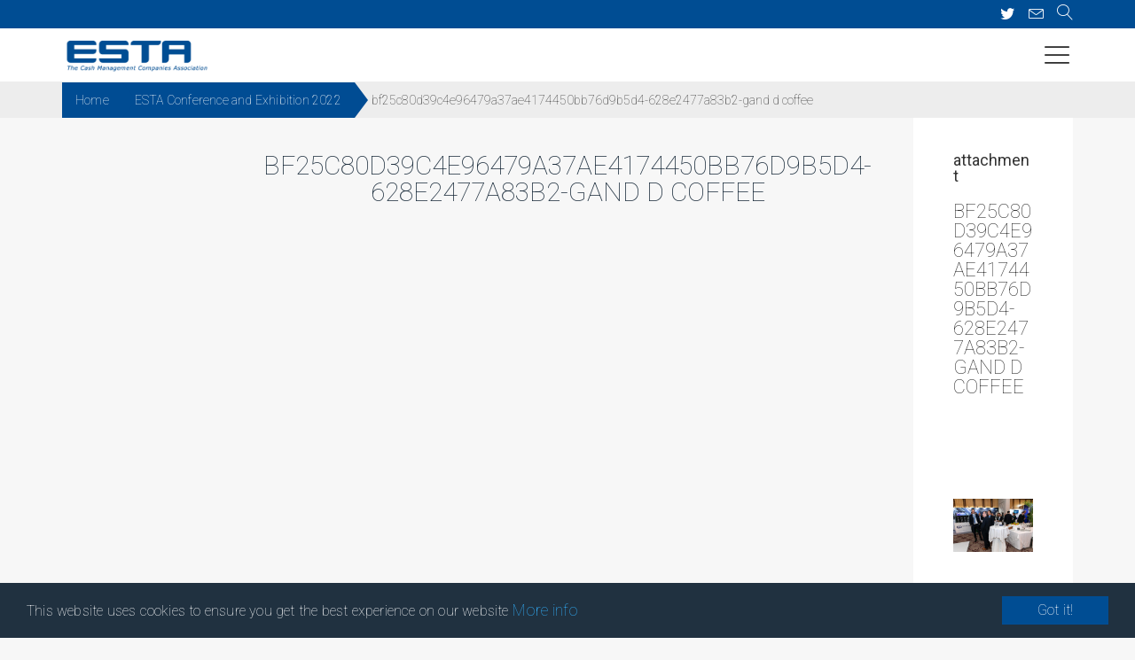

--- FILE ---
content_type: text/html; charset=UTF-8
request_url: https://www.esta-cash.eu/events/esta-conferene-and-exhibition-2022/bf25c80d39c4e96479a37ae4174450bb76d9b5d4-628e2477a83b2-gand-d-coffee/
body_size: 14987
content:
<!DOCTYPE html>
<html lang="en">
<head>
    <title>bf25c80d39c4e96479a37ae4174450bb76d9b5d4-628e2477a83b2-gand d coffee - ESTA</title>
	<meta charset="utf-8">
	<meta http-equiv="Content-Type" content="text/html; charset=UTF-8" />
	<meta http-equiv="X-UA-Compatible" content="IE=edge,chrome=1">
    <meta name="viewport" content="width=device-width, initial-scale=1">
	<!-- favicons -->
	<link rel="apple-touch-icon" sizes="57x57" href="https://www.esta-cash.eu/wp-content/themes/esta/images/favicon/apple-icon-57x57.png">
	<link rel="apple-touch-icon" sizes="60x60" href="https://www.esta-cash.eu/wp-content/themes/esta/images/favicon/apple-icon-60x60.png">
	<link rel="apple-touch-icon" sizes="72x72" href="https://www.esta-cash.eu/wp-content/themes/esta/images/favicon/apple-icon-72x72.png">
	<link rel="apple-touch-icon" sizes="76x76" href="https://www.esta-cash.eu/wp-content/themes/esta/images/favicon/apple-icon-76x76.png">
	<link rel="apple-touch-icon" sizes="114x114" href="https://www.esta-cash.eu/wp-content/themes/esta/images/favicon/apple-icon-114x114.png">
	<link rel="apple-touch-icon" sizes="120x120" href="https://www.esta-cash.eu/wp-content/themes/esta/images/favicon/apple-icon-120x120.png">
	<link rel="apple-touch-icon" sizes="144x144" href="https://www.esta-cash.eu/wp-content/themes/esta/images/favicon/apple-icon-144x144.png">
	<link rel="apple-touch-icon" sizes="152x152" href="https://www.esta-cash.eu/wp-content/themes/esta/images/favicon/apple-icon-152x152.png">
	<link rel="apple-touch-icon" sizes="180x180" href="https://www.esta-cash.eu/wp-content/themes/esta/images/favicon/apple-icon-180x180.png">
	<link rel="icon" type="image/png" sizes="192x192"  href="https://www.esta-cash.eu/wp-content/themes/esta/images/favicon/android-icon-192x192.png">
	<link rel="icon" type="image/png" sizes="32x32" href="https://www.esta-cash.eu/wp-content/themes/esta/images/favicon/favicon-32x32.png">
	<link rel="icon" type="image/png" sizes="96x96" href="https://www.esta-cash.eu/wp-content/themes/esta/images/favicon/favicon-96x96.png">
	<link rel="icon" type="image/png" sizes="16x16" href="https://www.esta-cash.eu/wp-content/themes/esta/images/favicon/favicon-16x16.png">
	<link rel="manifest" href="https://www.esta-cash.eu/wp-content/themes/esta/images/favicon/manifest.json">
	<meta name="msapplication-TileColor" content="#ffffff">
	<meta name="msapplication-TileImage" content="https://www.esta-cash.eu/wp-content/themes/esta/images/favicon/ms-icon-144x144.png">
	<meta name="theme-color" content="#ffffff">
	<style>
	.loginboxbg {
		background: url('https://www.esta-cash.eu/wp-content/uploads/2017/12/be0379f0dec775597b5c95ce0c539af5cf8c7053-5a3ba618576a1-euroskopie.jpg') no-repeat center center;
        background-color: rgba(0, 0, 0, 0);
        background-size: auto auto;
		background-size: cover;
	}
	
	</style>
	<meta name='robots' content='index, follow, max-image-preview:large, max-snippet:-1, max-video-preview:-1' />

	<!-- This site is optimized with the Yoast SEO plugin v21.8.1 - https://yoast.com/wordpress/plugins/seo/ -->
	<link rel="canonical" href="https://www.esta-cash.eu/events/esta-conferene-and-exhibition-2022/bf25c80d39c4e96479a37ae4174450bb76d9b5d4-628e2477a83b2-gand-d-coffee/" />
	<meta property="og:locale" content="en_US" />
	<meta property="og:type" content="article" />
	<meta property="og:title" content="bf25c80d39c4e96479a37ae4174450bb76d9b5d4-628e2477a83b2-gand d coffee - ESTA" />
	<meta property="og:description" content="ESTA Conference Dublin 2022; Cash is Clean; Conference floor &amp; sponsor exhibitions; 16th May 2022. © Pete Jones pete@pjproductions.co.uk" />
	<meta property="og:url" content="https://www.esta-cash.eu/events/esta-conferene-and-exhibition-2022/bf25c80d39c4e96479a37ae4174450bb76d9b5d4-628e2477a83b2-gand-d-coffee/" />
	<meta property="og:site_name" content="ESTA" />
	<meta property="og:image" content="https://www.esta-cash.eu/events/esta-conferene-and-exhibition-2022/bf25c80d39c4e96479a37ae4174450bb76d9b5d4-628e2477a83b2-gand-d-coffee" />
	<meta property="og:image:width" content="1200" />
	<meta property="og:image:height" content="800" />
	<meta property="og:image:type" content="image/jpeg" />
	<meta name="twitter:card" content="summary_large_image" />
	<script type="application/ld+json" class="yoast-schema-graph">{"@context":"https://schema.org","@graph":[{"@type":"WebPage","@id":"https://www.esta-cash.eu/events/esta-conferene-and-exhibition-2022/bf25c80d39c4e96479a37ae4174450bb76d9b5d4-628e2477a83b2-gand-d-coffee/","url":"https://www.esta-cash.eu/events/esta-conferene-and-exhibition-2022/bf25c80d39c4e96479a37ae4174450bb76d9b5d4-628e2477a83b2-gand-d-coffee/","name":"bf25c80d39c4e96479a37ae4174450bb76d9b5d4-628e2477a83b2-gand d coffee - ESTA","isPartOf":{"@id":"https://www.esta-cash.eu/#website"},"primaryImageOfPage":{"@id":"https://www.esta-cash.eu/events/esta-conferene-and-exhibition-2022/bf25c80d39c4e96479a37ae4174450bb76d9b5d4-628e2477a83b2-gand-d-coffee/#primaryimage"},"image":{"@id":"https://www.esta-cash.eu/events/esta-conferene-and-exhibition-2022/bf25c80d39c4e96479a37ae4174450bb76d9b5d4-628e2477a83b2-gand-d-coffee/#primaryimage"},"thumbnailUrl":"https://www.esta-cash.eu/wp-content/uploads/2021/10/bf25c80d39c4e96479a37ae4174450bb76d9b5d4-628e2477a83b2-gand-d-coffee.jpg","datePublished":"2022-05-25T12:43:35+00:00","dateModified":"2022-05-25T12:43:35+00:00","breadcrumb":{"@id":"https://www.esta-cash.eu/events/esta-conferene-and-exhibition-2022/bf25c80d39c4e96479a37ae4174450bb76d9b5d4-628e2477a83b2-gand-d-coffee/#breadcrumb"},"inLanguage":"en-US","potentialAction":[{"@type":"ReadAction","target":["https://www.esta-cash.eu/events/esta-conferene-and-exhibition-2022/bf25c80d39c4e96479a37ae4174450bb76d9b5d4-628e2477a83b2-gand-d-coffee/"]}]},{"@type":"ImageObject","inLanguage":"en-US","@id":"https://www.esta-cash.eu/events/esta-conferene-and-exhibition-2022/bf25c80d39c4e96479a37ae4174450bb76d9b5d4-628e2477a83b2-gand-d-coffee/#primaryimage","url":"https://www.esta-cash.eu/wp-content/uploads/2021/10/bf25c80d39c4e96479a37ae4174450bb76d9b5d4-628e2477a83b2-gand-d-coffee.jpg","contentUrl":"https://www.esta-cash.eu/wp-content/uploads/2021/10/bf25c80d39c4e96479a37ae4174450bb76d9b5d4-628e2477a83b2-gand-d-coffee.jpg","width":1200,"height":800,"caption":"ESTA Conference Dublin 2022; Cash is Clean; Conference floor &amp; sponsor exhibitions; 16th May 2022. © Pete Jones pete@pjproductions.co.uk"},{"@type":"BreadcrumbList","@id":"https://www.esta-cash.eu/events/esta-conferene-and-exhibition-2022/bf25c80d39c4e96479a37ae4174450bb76d9b5d4-628e2477a83b2-gand-d-coffee/#breadcrumb","itemListElement":[{"@type":"ListItem","position":1,"name":"Home","item":"https://www.esta-cash.eu/"},{"@type":"ListItem","position":2,"name":"ESTA Conference and Exhibition 2022","item":"https://www.esta-cash.eu/events/esta-conferene-and-exhibition-2022/"},{"@type":"ListItem","position":3,"name":"bf25c80d39c4e96479a37ae4174450bb76d9b5d4-628e2477a83b2-gand d coffee"}]},{"@type":"WebSite","@id":"https://www.esta-cash.eu/#website","url":"https://www.esta-cash.eu/","name":"ESTA","description":"","potentialAction":[{"@type":"SearchAction","target":{"@type":"EntryPoint","urlTemplate":"https://www.esta-cash.eu/?s={search_term_string}"},"query-input":"required name=search_term_string"}],"inLanguage":"en-US"}]}</script>
	<!-- / Yoast SEO plugin. -->


<link rel='dns-prefetch' href='//fonts.googleapis.com' />
<link rel='dns-prefetch' href='//cdn.linearicons.com' />
<link rel="alternate" type="application/rss+xml" title="ESTA &raquo; bf25c80d39c4e96479a37ae4174450bb76d9b5d4-628e2477a83b2-gand d coffee Comments Feed" href="https://www.esta-cash.eu/events/esta-conferene-and-exhibition-2022/bf25c80d39c4e96479a37ae4174450bb76d9b5d4-628e2477a83b2-gand-d-coffee/feed/" />
<script type="text/javascript">
window._wpemojiSettings = {"baseUrl":"https:\/\/s.w.org\/images\/core\/emoji\/14.0.0\/72x72\/","ext":".png","svgUrl":"https:\/\/s.w.org\/images\/core\/emoji\/14.0.0\/svg\/","svgExt":".svg","source":{"concatemoji":"https:\/\/www.esta-cash.eu\/wp-includes\/js\/wp-emoji-release.min.js"}};
/*! This file is auto-generated */
!function(e,a,t){var n,r,o,i=a.createElement("canvas"),p=i.getContext&&i.getContext("2d");function s(e,t){p.clearRect(0,0,i.width,i.height),p.fillText(e,0,0);e=i.toDataURL();return p.clearRect(0,0,i.width,i.height),p.fillText(t,0,0),e===i.toDataURL()}function c(e){var t=a.createElement("script");t.src=e,t.defer=t.type="text/javascript",a.getElementsByTagName("head")[0].appendChild(t)}for(o=Array("flag","emoji"),t.supports={everything:!0,everythingExceptFlag:!0},r=0;r<o.length;r++)t.supports[o[r]]=function(e){if(p&&p.fillText)switch(p.textBaseline="top",p.font="600 32px Arial",e){case"flag":return s("\ud83c\udff3\ufe0f\u200d\u26a7\ufe0f","\ud83c\udff3\ufe0f\u200b\u26a7\ufe0f")?!1:!s("\ud83c\uddfa\ud83c\uddf3","\ud83c\uddfa\u200b\ud83c\uddf3")&&!s("\ud83c\udff4\udb40\udc67\udb40\udc62\udb40\udc65\udb40\udc6e\udb40\udc67\udb40\udc7f","\ud83c\udff4\u200b\udb40\udc67\u200b\udb40\udc62\u200b\udb40\udc65\u200b\udb40\udc6e\u200b\udb40\udc67\u200b\udb40\udc7f");case"emoji":return!s("\ud83e\udef1\ud83c\udffb\u200d\ud83e\udef2\ud83c\udfff","\ud83e\udef1\ud83c\udffb\u200b\ud83e\udef2\ud83c\udfff")}return!1}(o[r]),t.supports.everything=t.supports.everything&&t.supports[o[r]],"flag"!==o[r]&&(t.supports.everythingExceptFlag=t.supports.everythingExceptFlag&&t.supports[o[r]]);t.supports.everythingExceptFlag=t.supports.everythingExceptFlag&&!t.supports.flag,t.DOMReady=!1,t.readyCallback=function(){t.DOMReady=!0},t.supports.everything||(n=function(){t.readyCallback()},a.addEventListener?(a.addEventListener("DOMContentLoaded",n,!1),e.addEventListener("load",n,!1)):(e.attachEvent("onload",n),a.attachEvent("onreadystatechange",function(){"complete"===a.readyState&&t.readyCallback()})),(e=t.source||{}).concatemoji?c(e.concatemoji):e.wpemoji&&e.twemoji&&(c(e.twemoji),c(e.wpemoji)))}(window,document,window._wpemojiSettings);
</script>
<style type="text/css">
img.wp-smiley,
img.emoji {
	display: inline !important;
	border: none !important;
	box-shadow: none !important;
	height: 1em !important;
	width: 1em !important;
	margin: 0 0.07em !important;
	vertical-align: -0.1em !important;
	background: none !important;
	padding: 0 !important;
}
</style>
	<link rel='stylesheet' id='wp-block-library-css' href='https://www.esta-cash.eu/wp-includes/css/dist/block-library/style.min.css' type='text/css' media='all' />
<link rel='stylesheet' id='classic-theme-styles-css' href='https://www.esta-cash.eu/wp-includes/css/classic-themes.min.css' type='text/css' media='all' />
<style id='global-styles-inline-css' type='text/css'>
body{--wp--preset--color--black: #000000;--wp--preset--color--cyan-bluish-gray: #abb8c3;--wp--preset--color--white: #ffffff;--wp--preset--color--pale-pink: #f78da7;--wp--preset--color--vivid-red: #cf2e2e;--wp--preset--color--luminous-vivid-orange: #ff6900;--wp--preset--color--luminous-vivid-amber: #fcb900;--wp--preset--color--light-green-cyan: #7bdcb5;--wp--preset--color--vivid-green-cyan: #00d084;--wp--preset--color--pale-cyan-blue: #8ed1fc;--wp--preset--color--vivid-cyan-blue: #0693e3;--wp--preset--color--vivid-purple: #9b51e0;--wp--preset--gradient--vivid-cyan-blue-to-vivid-purple: linear-gradient(135deg,rgba(6,147,227,1) 0%,rgb(155,81,224) 100%);--wp--preset--gradient--light-green-cyan-to-vivid-green-cyan: linear-gradient(135deg,rgb(122,220,180) 0%,rgb(0,208,130) 100%);--wp--preset--gradient--luminous-vivid-amber-to-luminous-vivid-orange: linear-gradient(135deg,rgba(252,185,0,1) 0%,rgba(255,105,0,1) 100%);--wp--preset--gradient--luminous-vivid-orange-to-vivid-red: linear-gradient(135deg,rgba(255,105,0,1) 0%,rgb(207,46,46) 100%);--wp--preset--gradient--very-light-gray-to-cyan-bluish-gray: linear-gradient(135deg,rgb(238,238,238) 0%,rgb(169,184,195) 100%);--wp--preset--gradient--cool-to-warm-spectrum: linear-gradient(135deg,rgb(74,234,220) 0%,rgb(151,120,209) 20%,rgb(207,42,186) 40%,rgb(238,44,130) 60%,rgb(251,105,98) 80%,rgb(254,248,76) 100%);--wp--preset--gradient--blush-light-purple: linear-gradient(135deg,rgb(255,206,236) 0%,rgb(152,150,240) 100%);--wp--preset--gradient--blush-bordeaux: linear-gradient(135deg,rgb(254,205,165) 0%,rgb(254,45,45) 50%,rgb(107,0,62) 100%);--wp--preset--gradient--luminous-dusk: linear-gradient(135deg,rgb(255,203,112) 0%,rgb(199,81,192) 50%,rgb(65,88,208) 100%);--wp--preset--gradient--pale-ocean: linear-gradient(135deg,rgb(255,245,203) 0%,rgb(182,227,212) 50%,rgb(51,167,181) 100%);--wp--preset--gradient--electric-grass: linear-gradient(135deg,rgb(202,248,128) 0%,rgb(113,206,126) 100%);--wp--preset--gradient--midnight: linear-gradient(135deg,rgb(2,3,129) 0%,rgb(40,116,252) 100%);--wp--preset--duotone--dark-grayscale: url('#wp-duotone-dark-grayscale');--wp--preset--duotone--grayscale: url('#wp-duotone-grayscale');--wp--preset--duotone--purple-yellow: url('#wp-duotone-purple-yellow');--wp--preset--duotone--blue-red: url('#wp-duotone-blue-red');--wp--preset--duotone--midnight: url('#wp-duotone-midnight');--wp--preset--duotone--magenta-yellow: url('#wp-duotone-magenta-yellow');--wp--preset--duotone--purple-green: url('#wp-duotone-purple-green');--wp--preset--duotone--blue-orange: url('#wp-duotone-blue-orange');--wp--preset--font-size--small: 13px;--wp--preset--font-size--medium: 20px;--wp--preset--font-size--large: 36px;--wp--preset--font-size--x-large: 42px;--wp--preset--spacing--20: 0.44rem;--wp--preset--spacing--30: 0.67rem;--wp--preset--spacing--40: 1rem;--wp--preset--spacing--50: 1.5rem;--wp--preset--spacing--60: 2.25rem;--wp--preset--spacing--70: 3.38rem;--wp--preset--spacing--80: 5.06rem;--wp--preset--shadow--natural: 6px 6px 9px rgba(0, 0, 0, 0.2);--wp--preset--shadow--deep: 12px 12px 50px rgba(0, 0, 0, 0.4);--wp--preset--shadow--sharp: 6px 6px 0px rgba(0, 0, 0, 0.2);--wp--preset--shadow--outlined: 6px 6px 0px -3px rgba(255, 255, 255, 1), 6px 6px rgba(0, 0, 0, 1);--wp--preset--shadow--crisp: 6px 6px 0px rgba(0, 0, 0, 1);}:where(.is-layout-flex){gap: 0.5em;}body .is-layout-flow > .alignleft{float: left;margin-inline-start: 0;margin-inline-end: 2em;}body .is-layout-flow > .alignright{float: right;margin-inline-start: 2em;margin-inline-end: 0;}body .is-layout-flow > .aligncenter{margin-left: auto !important;margin-right: auto !important;}body .is-layout-constrained > .alignleft{float: left;margin-inline-start: 0;margin-inline-end: 2em;}body .is-layout-constrained > .alignright{float: right;margin-inline-start: 2em;margin-inline-end: 0;}body .is-layout-constrained > .aligncenter{margin-left: auto !important;margin-right: auto !important;}body .is-layout-constrained > :where(:not(.alignleft):not(.alignright):not(.alignfull)){max-width: var(--wp--style--global--content-size);margin-left: auto !important;margin-right: auto !important;}body .is-layout-constrained > .alignwide{max-width: var(--wp--style--global--wide-size);}body .is-layout-flex{display: flex;}body .is-layout-flex{flex-wrap: wrap;align-items: center;}body .is-layout-flex > *{margin: 0;}:where(.wp-block-columns.is-layout-flex){gap: 2em;}.has-black-color{color: var(--wp--preset--color--black) !important;}.has-cyan-bluish-gray-color{color: var(--wp--preset--color--cyan-bluish-gray) !important;}.has-white-color{color: var(--wp--preset--color--white) !important;}.has-pale-pink-color{color: var(--wp--preset--color--pale-pink) !important;}.has-vivid-red-color{color: var(--wp--preset--color--vivid-red) !important;}.has-luminous-vivid-orange-color{color: var(--wp--preset--color--luminous-vivid-orange) !important;}.has-luminous-vivid-amber-color{color: var(--wp--preset--color--luminous-vivid-amber) !important;}.has-light-green-cyan-color{color: var(--wp--preset--color--light-green-cyan) !important;}.has-vivid-green-cyan-color{color: var(--wp--preset--color--vivid-green-cyan) !important;}.has-pale-cyan-blue-color{color: var(--wp--preset--color--pale-cyan-blue) !important;}.has-vivid-cyan-blue-color{color: var(--wp--preset--color--vivid-cyan-blue) !important;}.has-vivid-purple-color{color: var(--wp--preset--color--vivid-purple) !important;}.has-black-background-color{background-color: var(--wp--preset--color--black) !important;}.has-cyan-bluish-gray-background-color{background-color: var(--wp--preset--color--cyan-bluish-gray) !important;}.has-white-background-color{background-color: var(--wp--preset--color--white) !important;}.has-pale-pink-background-color{background-color: var(--wp--preset--color--pale-pink) !important;}.has-vivid-red-background-color{background-color: var(--wp--preset--color--vivid-red) !important;}.has-luminous-vivid-orange-background-color{background-color: var(--wp--preset--color--luminous-vivid-orange) !important;}.has-luminous-vivid-amber-background-color{background-color: var(--wp--preset--color--luminous-vivid-amber) !important;}.has-light-green-cyan-background-color{background-color: var(--wp--preset--color--light-green-cyan) !important;}.has-vivid-green-cyan-background-color{background-color: var(--wp--preset--color--vivid-green-cyan) !important;}.has-pale-cyan-blue-background-color{background-color: var(--wp--preset--color--pale-cyan-blue) !important;}.has-vivid-cyan-blue-background-color{background-color: var(--wp--preset--color--vivid-cyan-blue) !important;}.has-vivid-purple-background-color{background-color: var(--wp--preset--color--vivid-purple) !important;}.has-black-border-color{border-color: var(--wp--preset--color--black) !important;}.has-cyan-bluish-gray-border-color{border-color: var(--wp--preset--color--cyan-bluish-gray) !important;}.has-white-border-color{border-color: var(--wp--preset--color--white) !important;}.has-pale-pink-border-color{border-color: var(--wp--preset--color--pale-pink) !important;}.has-vivid-red-border-color{border-color: var(--wp--preset--color--vivid-red) !important;}.has-luminous-vivid-orange-border-color{border-color: var(--wp--preset--color--luminous-vivid-orange) !important;}.has-luminous-vivid-amber-border-color{border-color: var(--wp--preset--color--luminous-vivid-amber) !important;}.has-light-green-cyan-border-color{border-color: var(--wp--preset--color--light-green-cyan) !important;}.has-vivid-green-cyan-border-color{border-color: var(--wp--preset--color--vivid-green-cyan) !important;}.has-pale-cyan-blue-border-color{border-color: var(--wp--preset--color--pale-cyan-blue) !important;}.has-vivid-cyan-blue-border-color{border-color: var(--wp--preset--color--vivid-cyan-blue) !important;}.has-vivid-purple-border-color{border-color: var(--wp--preset--color--vivid-purple) !important;}.has-vivid-cyan-blue-to-vivid-purple-gradient-background{background: var(--wp--preset--gradient--vivid-cyan-blue-to-vivid-purple) !important;}.has-light-green-cyan-to-vivid-green-cyan-gradient-background{background: var(--wp--preset--gradient--light-green-cyan-to-vivid-green-cyan) !important;}.has-luminous-vivid-amber-to-luminous-vivid-orange-gradient-background{background: var(--wp--preset--gradient--luminous-vivid-amber-to-luminous-vivid-orange) !important;}.has-luminous-vivid-orange-to-vivid-red-gradient-background{background: var(--wp--preset--gradient--luminous-vivid-orange-to-vivid-red) !important;}.has-very-light-gray-to-cyan-bluish-gray-gradient-background{background: var(--wp--preset--gradient--very-light-gray-to-cyan-bluish-gray) !important;}.has-cool-to-warm-spectrum-gradient-background{background: var(--wp--preset--gradient--cool-to-warm-spectrum) !important;}.has-blush-light-purple-gradient-background{background: var(--wp--preset--gradient--blush-light-purple) !important;}.has-blush-bordeaux-gradient-background{background: var(--wp--preset--gradient--blush-bordeaux) !important;}.has-luminous-dusk-gradient-background{background: var(--wp--preset--gradient--luminous-dusk) !important;}.has-pale-ocean-gradient-background{background: var(--wp--preset--gradient--pale-ocean) !important;}.has-electric-grass-gradient-background{background: var(--wp--preset--gradient--electric-grass) !important;}.has-midnight-gradient-background{background: var(--wp--preset--gradient--midnight) !important;}.has-small-font-size{font-size: var(--wp--preset--font-size--small) !important;}.has-medium-font-size{font-size: var(--wp--preset--font-size--medium) !important;}.has-large-font-size{font-size: var(--wp--preset--font-size--large) !important;}.has-x-large-font-size{font-size: var(--wp--preset--font-size--x-large) !important;}
.wp-block-navigation a:where(:not(.wp-element-button)){color: inherit;}
:where(.wp-block-columns.is-layout-flex){gap: 2em;}
.wp-block-pullquote{font-size: 1.5em;line-height: 1.6;}
</style>
<link rel='stylesheet' id='front_end_manage_users_style-css' href='https://www.esta-cash.eu/wp-content/plugins/frontend-user-management/css/style.css' type='text/css' media='all' />
<link rel='stylesheet' id='bootstrapstyles-css' href='https://www.esta-cash.eu/wp-content/themes/esta/css/bootstrap.min.css' type='text/css' media='all' />
<link rel='stylesheet' id='roboto-font-css' href='https://fonts.googleapis.com/css?family=Roboto%3A100%2C100i%2C300%2C300i%2C400%2C400i%2C500%2C500i%2C700%2C700i%2C900%2C900i' type='text/css' media='all' />
<link rel='stylesheet' id='lineairicon-font-css' href='https://cdn.linearicons.com/free/1.0.0/icon-font.min.css' type='text/css' media='all' />
<link rel='stylesheet' id='printstyles-css' href='https://www.esta-cash.eu/wp-content/themes/esta/css/print.css' type='text/css' media='print' />
<link rel='stylesheet' id='fontawesomstyles-css' href='https://www.esta-cash.eu/wp-content/themes/esta/css/font-awesome.min.css' type='text/css' media='all' />
<link rel='stylesheet' id='tooltipster.bundle.min.css-css' href='https://www.esta-cash.eu/wp-content/themes/esta/css/tooltipster.min.css' type='text/css' media='all' />
<link rel='stylesheet' id='slickstyles-css' href='https://www.esta-cash.eu/wp-content/themes/esta/css/slick.css' type='text/css' media='all' />
<link rel='stylesheet' id='slickthemstyles-css' href='https://www.esta-cash.eu/wp-content/themes/esta/css/slick-theme.css' type='text/css' media='all' />
<link rel='stylesheet' id='litystyles-css' href='https://www.esta-cash.eu/wp-content/themes/esta/css/lity.css' type='text/css' media='all' />
<link rel='stylesheet' id='mainstyles-css' href='https://www.esta-cash.eu/wp-content/themes/esta/style.css' type='text/css' media='all' />
<link rel='stylesheet' id='datepicker-css-css' href='https://www.esta-cash.eu/wp-content/themes/esta/css/datepicker.css' type='text/css' media='all' />
<link rel='stylesheet' id='remodal-css-css' href='https://www.esta-cash.eu/wp-content/themes/esta/css/remodal.css' type='text/css' media='all' />
<link rel='stylesheet' id='remodal-theme-css-css' href='https://www.esta-cash.eu/wp-content/themes/esta/css/remodal-default-theme.css' type='text/css' media='all' />
<link rel='stylesheet' id='addthis_all_pages-css' href='https://www.esta-cash.eu/wp-content/plugins/addthis/frontend/build/addthis_wordpress_public.min.css' type='text/css' media='all' />
<script type='text/javascript' src='https://www.esta-cash.eu/wp-includes/js/jquery/jquery.min.js' id='jquery-core-js'></script>
<script type='text/javascript' src='https://www.esta-cash.eu/wp-includes/js/jquery/jquery-migrate.min.js' id='jquery-migrate-js'></script>
<script type='text/javascript' src='https://www.esta-cash.eu/wp-content/themes/esta/js/tooltipster.bundle.min.js' id='tooltipster.bundle.min.js-js'></script>
<script type='text/javascript' src='https://www.esta-cash.eu/wp-content/themes/esta/js/slick-8.min.js' id='slickscript-js'></script>
<script type='text/javascript' src='https://www.esta-cash.eu/wp-content/themes/esta/js/lity.js' id='lityscript-js'></script>
<script type='text/javascript' src='https://www.esta-cash.eu/wp-content/themes/esta/js/main.js' id='mainscripts-js'></script>
<script type='text/javascript' src='https://www.esta-cash.eu/wp-content/themes/esta/js/datepicker.js' id='datepicker-js-js'></script>
<script type='text/javascript' src='https://www.esta-cash.eu/wp-content/themes/esta/js/remodal.js' id='remodal-js-js'></script>
<script type='text/javascript' src='https://www.esta-cash.eu/wp-content/themes/esta/js/tabs.js' id='tabs-js-js'></script>
<script type='text/javascript' src='https://www.esta-cash.eu/wp-content/themes/esta/js/video.js' id='video-js-js'></script>
<script type='text/javascript' src='https://www.esta-cash.eu/wp-content/themes/esta/js/cookieconsent.js' id='cookieconsent-js-js'></script>
<link rel="https://api.w.org/" href="https://www.esta-cash.eu/wp-json/" /><link rel="alternate" type="application/json" href="https://www.esta-cash.eu/wp-json/wp/v2/media/4319" /><link rel="EditURI" type="application/rsd+xml" title="RSD" href="https://www.esta-cash.eu/xmlrpc.php?rsd" />
<link rel="wlwmanifest" type="application/wlwmanifest+xml" href="https://www.esta-cash.eu/wp-includes/wlwmanifest.xml" />
<meta name="generator" content="WordPress 6.2.8" />
<link rel='shortlink' href='https://www.esta-cash.eu/?p=4319' />
<link rel="alternate" type="application/json+oembed" href="https://www.esta-cash.eu/wp-json/oembed/1.0/embed?url=https%3A%2F%2Fwww.esta-cash.eu%2Fevents%2Festa-conferene-and-exhibition-2022%2Fbf25c80d39c4e96479a37ae4174450bb76d9b5d4-628e2477a83b2-gand-d-coffee%2F" />
<link rel="alternate" type="text/xml+oembed" href="https://www.esta-cash.eu/wp-json/oembed/1.0/embed?url=https%3A%2F%2Fwww.esta-cash.eu%2Fevents%2Festa-conferene-and-exhibition-2022%2Fbf25c80d39c4e96479a37ae4174450bb76d9b5d4-628e2477a83b2-gand-d-coffee%2F&#038;format=xml" />
<script type="text/javascript">var ajaxurl = "https://www.esta-cash.eu/wp-admin/admin-ajax.php";</script>	<script type="text/javascript">
	var gaObject;
	var themebase = 'https://www.esta-cash.eu/wp-content/themes/esta';
	var loadmap = false;
	var is_loading_fee_export = false;
	var is_newsletter_page;
	
	window.cookieconsent_options = {
		"message":"This website uses cookies to ensure you get the best experience on our website",
		"dismiss":"Got it!",
		"learnMore":"More info",
		"link":"https://www.esta-cash.eu/disclaimer/",
		"theme": false
	};
</script>
<script async src="https://www.googletagmanager.com/gtag/js?id=G-YH5M3EJHQ0"></script>
<script>
  window.dataLayer = window.dataLayer || [];
  function gtag(){dataLayer.push(arguments);}
  gtag('js', new Date());

  gtag('config', 'G-YH5M3EJHQ0');
</script>
	
</head>
<body class="attachment attachment-template-default single single-attachment postid-4319 attachmentid-4319 attachment-jpeg">
	<div class="container-fluid" id="topbar">
		<div class="container">
			<div class="row no-gutter">
				<!--
				<div class="col-md-3 pull-left nopad">
					<a href="" target="_blank" title="Linked in" class='tooltipster'><i class="fa fa-linkedin" aria-hidden="true"></i></a>
					<a href="https://twitter.com/ESTACashEu" target="_blank" title="Twitter" class='tooltipster'><i class="fa fa-twitter" aria-hidden="true"></i></a>
					<a href="" target="_blank" title="Facebook" class='tooltipster'><i class="fa fa-facebook" aria-hidden="true"></i></a>
					<a href="https://www.esta-cash.eu/feed/" title="RSS" class='tooltipster' target="_blank"><i class="fa fa-rss" aria-hidden="true"></i></a>
				</div>
				-->
				<div class="col-md-3 pull-right nopad">
					<a href="https://twitter.com/ESTACashEu" target="_blank" title="Twitter" class='tooltipster'><i class="fa fa-twitter" aria-hidden="true"></i></a>
					<a href="https://www.esta-cash.eu/contact/" title="Contact us" class='tooltipster'><span class="lnr lnr-envelope"></span></a>
					<a href="https://www.esta-cash.eu//?s=" title="Search for content" class='tooltipster'><span class="lnr lnr-magnifier"></span></a>
				</div>
			</div>
		</div>
	</div>

	<div class="pushobj">
		<div id="pageloader"><img src="https://www.esta-cash.eu/wp-content/themes/esta/images/footerlogo.png"></div>
		<div class="subnav showbar">
			<div class="container fullheight">
				<div class="row fullheight">
					<div class="col-md-3 col-xs-6 fullheight">
						<a href="https://www.esta-cash.eu">
							<div class="wordmark"></div>
						</a>
					</div>
					<div class="col-md-4 col-xs-5 pull-right menubutton">
						<form class="dosearch showone" method="get" action="https://www.esta-cash.eu" id="topsearch">
							<label>
								<i class="fa fa-search searchit" aria-hidden="true"></i>
								<input name="s" type="text" placeholder="Search" autocomplete="off">
								<i class="fa fa-times closeit" aria-hidden="true"></i>
							</label>   
						</form>
						<div class="doshare showone" id="share">
							<div class="addthis_inline_share_toolbox_431n" id="sharebox"></div>
						</div>
						<i id="baseexpand" class="lnr lnr-menu" aria-hidden="true"></i>
					</div>
				</div>
			</div>
			<div class="container-fluid gray">
	<div class="container" id="breadcrumb">
		<div class="row no-gutter">
			<div class="col-md-12 nopadding">
				<p id="breadcrumbs"><span><span><a href="https://www.esta-cash.eu/">Home</a></span>  <span><a href="https://www.esta-cash.eu/events/esta-conferene-and-exhibition-2022/">ESTA Conference and Exhibition 2022</a></span>  <span class="breadcrumb_last" aria-current="page">bf25c80d39c4e96479a37ae4174450bb76d9b5d4-628e2477a83b2-gand d coffee</span></span></p>			</div>
		</div>
		<div class="clear"></div>
	</div>
</div>
		</div>
		<div id="menu">
			<nav>
				<ul id="menu-main-menu" class="menu"><li id="menu-item-192" class="menu-item menu-item-type-post_type menu-item-object-page menu-item-192"><a href="https://www.esta-cash.eu/about-us/">About Us</a></li>
<li id="menu-item-194" class="menu-item menu-item-type-post_type menu-item-object-page menu-item-194"><a href="https://www.esta-cash.eu/about-us/working-groups/">Working Groups</a></li>
<li id="menu-item-1200" class="menu-item menu-item-type-custom menu-item-object-custom menu-item-1200"><a href="https://www.esta-cash.eu//board-members/">Board Members</a></li>
<li id="menu-item-1206" class="menu-item menu-item-type-post_type menu-item-object-page menu-item-1206"><a href="https://www.esta-cash.eu/members/">Members</a></li>
<li id="menu-item-195" class="menu-item menu-item-type-custom menu-item-object-custom menu-item-195"><a href="https://www.esta-cash.eu//events/">Events</a></li>
<li id="menu-item-196" class="menu-item menu-item-type-custom menu-item-object-custom menu-item-196"><a href="https://www.esta-cash.eu//publications/">Publications</a></li>
<li id="menu-item-198" class="menu-item menu-item-type-post_type menu-item-object-page menu-item-198"><a href="https://www.esta-cash.eu/contact/">Contact Us</a></li>
</ul>			</nav>
		</div>
		
<div class="container publication" id="page">
	<div class="row">
		<div class="col-md-8 col-md-offset-2">
			<h3 class="h3yellow">bf25c80d39c4e96479a37ae4174450bb76d9b5d4-628e2477a83b2-gand d coffee</h3>
		</div>
	</div>
	<!-- close row -->
	
	<div class="row row-eq-height no-gutter articleholder">
		<div class="articlepiece col-md-12 text">
			<span class="date">attachment</span>
			<h4>bf25c80d39c4e96479a37ae4174450bb76d9b5d4-628e2477a83b2-gand d coffee</h4>
					</div>
		
				
		<div class="articlepiece col-md-12 text">
			<div id="articlecontent" class="ispaddedbottom isarticle"><div class="at-above-post addthis_tool" data-url="https://www.esta-cash.eu/events/esta-conferene-and-exhibition-2022/bf25c80d39c4e96479a37ae4174450bb76d9b5d4-628e2477a83b2-gand-d-coffee/"></div><p class="attachment"><a href='https://www.esta-cash.eu/wp-content/uploads/2021/10/bf25c80d39c4e96479a37ae4174450bb76d9b5d4-628e2477a83b2-gand-d-coffee.jpg'><img width="300" height="200" src="https://www.esta-cash.eu/wp-content/uploads/2021/10/bf25c80d39c4e96479a37ae4174450bb76d9b5d4-628e2477a83b2-gand-d-coffee-300x200.jpg" class="attachment-medium size-medium" alt="" decoding="async" loading="lazy" srcset="https://www.esta-cash.eu/wp-content/uploads/2021/10/bf25c80d39c4e96479a37ae4174450bb76d9b5d4-628e2477a83b2-gand-d-coffee-300x200.jpg 300w, https://www.esta-cash.eu/wp-content/uploads/2021/10/bf25c80d39c4e96479a37ae4174450bb76d9b5d4-628e2477a83b2-gand-d-coffee-1024x683.jpg 1024w, https://www.esta-cash.eu/wp-content/uploads/2021/10/bf25c80d39c4e96479a37ae4174450bb76d9b5d4-628e2477a83b2-gand-d-coffee-768x512.jpg 768w, https://www.esta-cash.eu/wp-content/uploads/2021/10/bf25c80d39c4e96479a37ae4174450bb76d9b5d4-628e2477a83b2-gand-d-coffee.jpg 1200w" sizes="(max-width: 300px) 100vw, 300px" /></a></p>
<!-- AddThis Advanced Settings above via filter on the_content --><!-- AddThis Advanced Settings below via filter on the_content --><!-- AddThis Advanced Settings generic via filter on the_content --><!-- AddThis Share Buttons above via filter on the_content --><!-- AddThis Share Buttons below via filter on the_content --><div class="at-below-post addthis_tool" data-url="https://www.esta-cash.eu/events/esta-conferene-and-exhibition-2022/bf25c80d39c4e96479a37ae4174450bb76d9b5d4-628e2477a83b2-gand-d-coffee/"></div><!-- AddThis Share Buttons generic via filter on the_content --></div>
		</div>
	</div>
	<!-- close row -->
	
</div> <!-- close container -->
	<div class="yellowSlider">
		<div class="container">
			<div class="row">
				<div class="col-md-6 col-md-offset-3">
					<h3 class="h3white">Related content</h3>
				</div>
			</div> <!-- close row -->
			<div class="clear"></div>
			<div class="row">
				<div class="whatsnewslider">
												<div class="newsBox" id="box0">
								<h4><small>Publication</small>Cash and Crisis Preparedness</h4>
								<p>September 25, 2025</p>
								<div class="overlay">
									<a href="https://www.esta-cash.eu/publications/cash-and-crisis-preparedness/">Read more</a>
								</div>
							</div>
					   							<div class="newsBox" id="box1">
								<h4><small>Publication</small>Gift Policy</h4>
								<p>September 15, 2025</p>
								<div class="overlay">
									<a href="https://www.esta-cash.eu/publications/gift-policy/">Read more</a>
								</div>
							</div>
					   							<div class="newsBox" id="box2">
								<h4><small>Event</small>ESTA Conference and Exhibition 2026</h4>
								<p>July 21, 2025</p>
								<div class="overlay">
									<a href="https://www.esta-cash.eu/events/esta-conference-and-exhibition-2026/">Read more</a>
								</div>
							</div>
					   							<div class="newsBox" id="box3">
								<h4><small>Publication</small>Report on the hearing in ECON with P Cipollone and V Dombrovskis 14 July 2025</h4>
								<p>July 18, 2025</p>
								<div class="overlay">
									<a href="https://www.esta-cash.eu/publications/report-on-the-hearing-in-econ-with-p-cipollone-and-v-dombrovskis-14-july-2025/">Read more</a>
								</div>
							</div>
					   							<div class="newsBox" id="box4">
								<h4><small>Publication</small>Umo coisa maravilhosa chamada DINHEIRO &#8211; Cash pamphlet 2024</h4>
								<p>April 24, 2025</p>
								<div class="overlay">
									<a href="https://www.esta-cash.eu/publications/umo-coisa-maravilhosa-chamada-dinheiro-cash-pamphlet-2024/">Read more</a>
								</div>
							</div>
					   							<div class="newsBox" id="box5">
								<h4><small>Publication</small>Follow up letter FISMA B3</h4>
								<p>February 21, 2025</p>
								<div class="overlay">
									<a href="https://www.esta-cash.eu/publications/2025-02-11-follow-up-letter-fisma-b3/">Read more</a>
								</div>
							</div>
					   							<div class="newsBox" id="box6">
								<h4><small>Publication</small>ESTA input to the CIT study</h4>
								<p>February 19, 2025</p>
								<div class="overlay">
									<a href="https://www.esta-cash.eu/publications/esta-input-to-the-cit-study/">Read more</a>
								</div>
							</div>
					   							<div class="newsBox" id="box7">
								<h4><small>Publication</small>Follow up letter ECFIN European Commission</h4>
								<p>February 11, 2025</p>
								<div class="overlay">
									<a href="https://www.esta-cash.eu/publications/follow-up-letter-european-commission/">Read more</a>
								</div>
							</div>
					   							<div class="newsBox" id="box8">
								<h4><small>Publication</small>Competition Law Policy</h4>
								<p>December 9, 2024</p>
								<div class="overlay">
									<a href="https://www.esta-cash.eu/publications/competition-law-policy/">Read more</a>
								</div>
							</div>
					   							<div class="newsBox" id="box9">
								<h4><small>Publication</small>Position of ESTA on the draft Regulation on Legal Tender of Euro Cash</h4>
								<p>November 4, 2024</p>
								<div class="overlay">
									<a href="https://www.esta-cash.eu/publications/position-of-esta-on-the-draft-regulation-on-legal-tender-of-euro-cash/">Read more</a>
								</div>
							</div>
					   							<div class="newsBox" id="box10">
								<h4><small>Publication</small>Cette merveilleuse chose appelée CASH &#8211; Cash pamphlet 2024</h4>
								<p>October 22, 2024</p>
								<div class="overlay">
									<a href="https://www.esta-cash.eu/publications/cette-merveilleuse-chose-appelee-cash/">Read more</a>
								</div>
							</div>
					   							<div class="newsBox" id="box11">
								<h4><small>Publication</small>Eine Wunderbare Sache Namens Bargeld &#8211; Cash pamphlet 2024</h4>
								<p>July 12, 2024</p>
								<div class="overlay">
									<a href="https://www.esta-cash.eu/publications/eine-wunderbare-sache-namens-bargeld-cash-pamphlet-2024/">Read more</a>
								</div>
							</div>
					   							<div class="newsBox" id="box12">
								<h4><small>Publication</small>Una Cosa Maravillosa Llamada Effectivo &#8211; Cash pamphlet 2024</h4>
								<p>July 12, 2024</p>
								<div class="overlay">
									<a href="https://www.esta-cash.eu/publications/una-cosa-maravillosa-llamada-effectivo-cash-pamphlet-2024/">Read more</a>
								</div>
							</div>
					   							<div class="newsBox" id="box13">
								<h4><small>Event</small>ESTA Conference and Exhibition 2025</h4>
								<p>June 10, 2024</p>
								<div class="overlay">
									<a href="https://www.esta-cash.eu/events/esta-conference-and-exhibition-2025/">Read more</a>
								</div>
							</div>
					   							<div class="newsBox" id="box14">
								<h4><small>Publication</small>A wonderful thing called cash &#8211; Cash pamphlet 2024</h4>
								<p>June 6, 2024</p>
								<div class="overlay">
									<a href="https://www.esta-cash.eu/publications/a-wonderful-thing-called-cash/">Read more</a>
								</div>
							</div>
					   							<div class="newsBox" id="box15">
								<h4><small>Publication</small>Position of ESTA on the draft Regulation on the digital euro revised</h4>
								<p>October 3, 2023</p>
								<div class="overlay">
									<a href="https://www.esta-cash.eu/publications/position-of-esta-on-the-draft-regulation-on-the-digital-euro/">Read more</a>
								</div>
							</div>
					   							<div class="newsBox" id="box16">
								<h4><small>Publication</small>Position of ESTA on the draft Revision of PSD2</h4>
								<p>October 3, 2023</p>
								<div class="overlay">
									<a href="https://www.esta-cash.eu/publications/position-of-esta-on-the-draft-revision-of-psd2/">Read more</a>
								</div>
							</div>
					   							<div class="newsBox" id="box17">
								<h4><small>Event</small>ESTA Conference and Exhibition 2024</h4>
								<p>June 5, 2023</p>
								<div class="overlay">
									<a href="https://www.esta-cash.eu/events/esta-conference-and-exhibition-2024/">Read more</a>
								</div>
							</div>
					   							<div class="newsBox" id="box18">
								<h4><small>Publication</small>Position on ELTEG report of 6 July 2022</h4>
								<p>September 26, 2022</p>
								<div class="overlay">
									<a href="https://www.esta-cash.eu/publications/positionon-elteg-report-of-6-july-2022/">Read more</a>
								</div>
							</div>
					   							<div class="newsBox" id="box19">
								<h4><small>Event</small>ESTA Conference and Exhibition 2023</h4>
								<p>May 25, 2022</p>
								<div class="overlay">
									<a href="https://www.esta-cash.eu/events/esta-conference-and-exhibition-2023/">Read more</a>
								</div>
							</div>
					   				</div> <!-- close preview -->
			</div> <!-- close row -->
			<div class="clear"></div>
		</div> <!-- close container -->
	</div> <!-- close related -->
        <!--</div>-->
        <footer>
            <div class="container">
                <div class="row">
                    <div class="col-md-3 col-sm-6 col-xs-12">
                        <div class="wordmarkfooter"></div>
                        <p><a href="https://www.esta-cash.eu/contact/">Contact us</a></p>
						<p>Chaussée de Charleroi 146-148/20<br>1060 Brussels, Belgium</p>
						<p>
                        <span class="lnr lnr-phone-handset"></span> <br>
                        <span class="lnr lnr-envelope"></span> <a href="mailto:contact@esta-cash.eu">contact@esta-cash.eu</a><br>
                                                <span class="lnr lnr-earth"></span> <a href="https://www.esta-cash.eu/">www.esta-cash.eu</a>
						</p>
                    </div>
                    <div class="col-md-6 col-sm-6 col-xs-12">
                       <ul id="menu-footer-menu" class="allowreplace menu"><li id="menu-item-126" class="menu-item menu-item-type-post_type menu-item-object-page menu-item-has-children menu-item-126 col-md-6 col-sm-6 col-xs-12"><a href="https://www.esta-cash.eu/about-us/">About Us</a>
<ul class="sub-menu">
	<li id="menu-item-1278" class="menu-item menu-item-type-post_type menu-item-object-page menu-item-1278"><a href="https://www.esta-cash.eu/about-us/who-we-are/">Who we are</a></li>
	<li id="menu-item-1279" class="menu-item menu-item-type-post_type menu-item-object-page menu-item-1279"><a href="https://www.esta-cash.eu/about-us/what-we-do/">What we do</a></li>
	<li id="menu-item-1280" class="menu-item menu-item-type-post_type menu-item-object-page menu-item-1280"><a href="https://www.esta-cash.eu/about-us/working-groups/">Working Groups</a></li>
</ul>
</li>
<li id="menu-item-1281" class="menu-item menu-item-type-post_type menu-item-object-page menu-item-has-children menu-item-1281 col-md-6 col-sm-6 col-xs-12"><a href="https://www.esta-cash.eu/members/">Members</a>
<ul class="sub-menu">
	<li id="menu-item-1282" class="menu-item menu-item-type-post_type menu-item-object-page menu-item-1282"><a href="https://www.esta-cash.eu/members/members-map/">Our Members</a></li>
	<li id="menu-item-1283" class="menu-item menu-item-type-post_type menu-item-object-page menu-item-1283"><a href="https://www.esta-cash.eu/members/why-join-esta/">Why join ESTA</a></li>
	<li id="menu-item-1284" class="menu-item menu-item-type-post_type menu-item-object-page menu-item-1284"><a href="https://www.esta-cash.eu/members/applications/">Applications</a></li>
</ul>
</li>
<li id="menu-item-1285" class="menu-item menu-item-type-custom menu-item-object-custom menu-item-has-children menu-item-1285 col-md-6 col-sm-6 col-xs-12"><a href="https://www.esta-cash.eu//events/">Events</a>
<ul class="sub-menu">
	<li id="menu-item-2839" class="menu-item menu-item-type-custom menu-item-object-custom menu-item-2839"><a href="https://www.esta-cash.eu//events/cash-matters/">Forthcoming conference</a></li>
	<li id="menu-item-1287" class="menu-item menu-item-type-custom menu-item-object-custom menu-item-1287"><a href="https://www.esta-cash.eu//events/?status=past">Past Events</a></li>
	<li id="menu-item-1288" class="menu-item menu-item-type-post_type menu-item-object-page menu-item-1288"><a href="https://www.esta-cash.eu/media-partners/">Media Partners</a></li>
</ul>
</li>
</ul>                    </div>
                    <div class="col-md-3 col-sm-6 col-xs-12">
                        
						<ul id="menu-footer-menu">
							<li><a href="#">Member Login</a>
								<ul class="sub-menu">
									<li><form name="loginform" id="loginform" action="https://www.esta-cash.eu/wp-login.php" method="post"><p class="login-username">
				<label for="user_login">Username or Email Address</label>
				<input type="text" name="log" id="user_login" autocomplete="username" class="input" value="" size="20" />
			</p><p class="login-password">
				<label for="user_pass">Password</label>
				<input type="password" name="pwd" id="user_pass" autocomplete="current-password" spellcheck="false" class="input" value="" size="20" />
			</p><p class="login-remember"><label><input name="rememberme" type="checkbox" id="rememberme" value="forever" /> Remember Me</label></p><p class="login-submit">
				<input type="submit" name="wp-submit" id="wp-submit" class="button button-primary" value="Log In" />
				<input type="hidden" name="redirect_to" value="https://www.esta-cash.eu/events/esta-conferene-and-exhibition-2022/bf25c80d39c4e96479a37ae4174450bb76d9b5d4-628e2477a83b2-gand-d-coffee/" />
			</p></form>		<br><a class="bigbutton blue" href="https://www.esta-cash.eu/register/">Register</a><br>
		</li>
								</ul>
							</li>
						</ul>
                    </div>
                </div>
				<div class="clear"></div>
				<div class="row">
					<div class="disclaimer">
						<div class="col-md-12">
							<div class="menu-disclaimer-menu-container"><ul id="menu-disclaimer-menu" class="menu"><li id="menu-item-131" class="menu-item menu-item-type-custom menu-item-object-custom menu-item-131"><a href="http://csorbamedia.com">Website by CSORBA</a></li>
</ul></div>						</div>
					</div>
				</div>
				<div class="clear"></div>
            </div>
        </footer>
    </div>
	<script>
	var loadmap = true;
	var locations = [["<div class=\"infowindow memberinfo\"><h2>Loomis \u00d6sterreich GmbH<\/h2><small><\/small><p><span>Austria<\/span> | <a href=\"http:\/\/www.loomis.at\/\" target=\"_blank\">Website<\/a><\/p><\/div>",48.2230603,16.389209299999948,"Austria",[22,23]],["<div class=\"infowindow memberinfo\"><h2>Post Wertlogistik GmbH<\/h2><small><\/small><p><span>Austria<\/span> | <a href=\"\" target=\"_blank\">Website<\/a><\/p><\/div>",48.2634164,16.41391490000001,"Austria",[22,23]],["<div class=\"infowindow memberinfo\"><h2>CashPilot<\/h2><small><\/small><p><span>Austria<\/span> | <a href=\"http:\/\/www.sautner.co.at\" target=\"_blank\">Website<\/a><\/p><\/div>",48.1976794,16.35960030000001,"Austria",[22,24]],["<div class=\"infowindow memberinfo\"><h2>Brink's Global Services Antwerp bvba<\/h2><small><\/small><p><span>Belgium<\/span> | <a href=\"https:\/\/www.brinks.com\" target=\"_blank\">Website<\/a><\/p><\/div>",51.2158277,4.418487400000004,"Belgium",[22,23]],["<div class=\"infowindow memberinfo\"><h2>Brinks's Diamond & Jewelry Services bvba<\/h2><small><\/small><p><span>Belgium<\/span> | <a href=\"https:\/\/www.brinks.com\" target=\"_blank\">Website<\/a><\/p><\/div>",50.9059967,4.4477362000000085,"Belgium",[22,23]],["<div class=\"infowindow memberinfo\"><h2>Feronyl<\/h2><small><\/small><p><span>Belgium<\/span> | <a href=\"http:\/\/www.feronyl.com\" target=\"_blank\">Website<\/a><\/p><\/div>",50.7516563,3.255487099999982,"Belgium",[22,24]],["<div class=\"infowindow memberinfo\"><h2>Brink's Solutions (Belgium) SA<\/h2><small><\/small><p><span>Belgium<\/span> | <a href=\"\" target=\"_blank\">Website<\/a><\/p><\/div>",50.91550400000001,4.394707499999981,"Belgium",[22,23]],["<div class=\"infowindow memberinfo\"><h2>G4S Security Services Bulgaria<\/h2><small><\/small><p><span>Bulgaria<\/span> | <a href=\"http:\/\/www.g4s.com\/\" target=\"_blank\">Website<\/a><\/p><\/div>",42.733883,25.485829999999964,"Bulgaria",[22,23]],["<div class=\"infowindow memberinfo\"><h2>NamSys Inc.<\/h2><small><\/small><p><span>Canada<\/span> | <a href=\"https:\/\/namsys.com\/\" target=\"_blank\">Website<\/a><\/p><\/div>",43.6481325,-79.3846555,"Canada",[22,24]],["<div class=\"infowindow memberinfo\"><h2>BRINK\u2019S CYPRUS (PRIVATE SECURITY SERVICES) LTD.<\/h2><small><\/small><p><span>Cyprus<\/span> | <a href=\"\" target=\"_blank\">Website<\/a><\/p><\/div>",34.708644054497036,33.061817007812465,"Cyprus",[22,23]],["<div class=\"infowindow memberinfo\"><h2>BRINK\u2019S CASH SOLUTIONS SERVICES (CZ) A.S.<\/h2><small><\/small><p><span>Czech Republic<\/span> | <a href=\"\" target=\"_blank\">Website<\/a><\/p><\/div>",50.1108234,14.464807599999972,"Czech Republic",[22,23]],["<div class=\"infowindow memberinfo\"><h2>Loomis Czech Republic a.s.<\/h2><small><\/small><p><span>Czech Republic<\/span> | <a href=\"http:\/\/www.loomis.cz\/\" target=\"_blank\">Website<\/a><\/p><\/div>",50.1241342,14.622630200000003,"Czech Republic",[22,23]],["<div class=\"infowindow memberinfo\"><h2>Loomis Danmark A\/S<\/h2><small><\/small><p><span>Denmark<\/span> | <a href=\"http:\/\/www.loomis.dk\/\" target=\"_blank\">Website<\/a><\/p><\/div>",55.66518259999999,12.295470799999975,"Denmark",[22,23]],["<div class=\"infowindow memberinfo\"><h2>Petersen-Bach<\/h2><small><\/small><p><span>Denmark<\/span> | <a href=\"http:\/\/www.petersen-bach.dk\/\" target=\"_blank\">Website<\/a><\/p><\/div>",55.864013,12.328829000000042,"Denmark",[22,24]],["<div class=\"infowindow memberinfo\"><h2>BRINK\u2019S BALTICS (ESTONIA) AS<\/h2><small><\/small><p><span>Estonia<\/span> | <a href=\"\" target=\"_blank\">Website<\/a><\/p><\/div>",59.42963819999999,24.684187399999928,"Estonia",[22,23]],["<div class=\"infowindow memberinfo\"><h2>BRINK\u2019S ESTONIA OU<\/h2><small><\/small><p><span>Estonia<\/span> | <a href=\"\" target=\"_blank\">Website<\/a><\/p><\/div>",58.595272,25.013607,"Estonia",[22,23]],["<div class=\"infowindow memberinfo\"><h2>G4S Cash Solutions Oy<\/h2><small><\/small><p><span>Finland<\/span> | <a href=\"http:\/\/www.g4s.com\/\" target=\"_blank\">Website<\/a><\/p><\/div>",65.01491519999999,25.47240929999998,"Finland",[22,23]],["<div class=\"infowindow memberinfo\"><h2>Loomis Suomi Oy<\/h2><small><\/small><p><span>Finland<\/span> | <a href=\"http:\/\/www.loomis.fi\/\" target=\"_blank\">Website<\/a><\/p><\/div>",60.23506184821865,24.907696998437473,"Finland",[22,23]],["<div class=\"infowindow memberinfo\"><h2>Essonne S\u00e9curit\u00e9<\/h2><small><\/small><p><span>France<\/span> | <a href=\"https:\/\/www.armoric-holding.com\/en\/presentation\/#:~:text=ARMORIC%20HOLDING%20est%20sp%C3%A9cialis%C3%A9%20dans%20la%20transformation%20des,division%20carrosserie%20industrielle%20bas%C3%A9e%20en%20R%C3%A9gion%20Bretagne%20%3A\" target=\"_blank\">Website<\/a><\/p><\/div>",48.34352519999999,-2.2930267,"France",[22,24]],["<div class=\"infowindow memberinfo\"><h2>Brink's Antilles<\/h2><small><\/small><p><span>France<\/span> | <a href=\"https:\/\/www.brinks.fr\/\" target=\"_blank\">Website<\/a><\/p><\/div>",48.8199567,2.3233617999999296,"France",[22,23]],["<div class=\"infowindow memberinfo\"><h2>BRINK\u2019S EVOLUTION SAS<\/h2><small><\/small><p><span>France<\/span> | <a href=\"\" target=\"_blank\">Website<\/a><\/p><\/div>",46.227638,2.213749,"France",[22,23]],["<div class=\"infowindow memberinfo\"><h2>Brink's France SAS<\/h2><small><\/small><p><span>France<\/span> | <a href=\"https:\/\/www.brinks.fr\/\" target=\"_blank\">Website<\/a><\/p><\/div>",48.8199567,2.3233617999999296,"France",[22,23]],["<div class=\"infowindow memberinfo\"><h2>Brink\u2019s R\u00e9union<\/h2><small><\/small><p><span>France<\/span> | <a href=\"https:\/\/www.brinks.fr\/\" target=\"_blank\">Website<\/a><\/p><\/div>",-21.115141,55.536384,"France",[22,23]],["<div class=\"infowindow memberinfo\"><h2>Fedesi<\/h2><small><\/small><p><span>France<\/span> | <a href=\"\" target=\"_blank\">Website<\/a><\/p><\/div>",48.8575475,2.3513765,"France",[22,26]],["<div class=\"infowindow memberinfo\"><h2>Loomis France S.A.<\/h2><small><\/small><p><span>France<\/span> | <a href=\"http:\/\/www.loomis.fr\/\" target=\"_blank\">Website<\/a><\/p><\/div>",48.919788,2.3717589999999973,"France",[22,23]],["<div class=\"infowindow memberinfo\"><h2>Prosegur S.A.<\/h2><small><\/small><p><span>France<\/span> | <a href=\"http:\/\/www.prosegur.fr\/fra\/\" target=\"_blank\">Website<\/a><\/p><\/div>",47.237481,5.9853970000000345,"France",[22,23]],["<div class=\"infowindow memberinfo\"><h2>USP Valeurs<\/h2><small><\/small><p><span>France<\/span> | <a href=\"https:\/\/www.usp-valeurs.org\/\" target=\"_blank\">Website<\/a><\/p><\/div>",48.8131145,2.2343975,"France",[22,26]],["<div class=\"infowindow memberinfo\"><h2>Anton Debatin GmbH<\/h2><small><\/small><p><span>Germany<\/span> | <a href=\"https:\/\/www.debatin.de\/\" target=\"_blank\">Website<\/a><\/p><\/div>",49.1218,8.558760000000007,"Germany",[22,24]],["<div class=\"infowindow memberinfo\"><h2>Apprich Secur GmbH<\/h2><small><\/small><p><span>Germany<\/span> | <a href=\"https:\/\/apprich-secur.de\/en\/\" target=\"_blank\">Website<\/a><\/p><\/div>",52.3233884,13.258293200000026,"Germany",[22,24]],["<div class=\"infowindow memberinfo\"><h2>BDGW<\/h2><small><\/small><p><span>Germany<\/span> | <a href=\"https:\/\/www.bdgw.de\/\" target=\"_blank\">Website<\/a><\/p><\/div>",52.5190522,13.388002700000015,"Germany",[22,26]],["<div class=\"infowindow memberinfo\"><h2>BRINK\u2019S BETEILGUNGSGESELLSCHAFT MBH<\/h2><small><\/small><p><span>Germany<\/span> | <a href=\"\" target=\"_blank\">Website<\/a><\/p><\/div>",51.165691,10.451526,"Germany",[22,23]],["<div class=\"infowindow memberinfo\"><h2>Brink\u2019s Global Services Deutschland GmbH<\/h2><small><\/small><p><span>Germany<\/span> | <a href=\"\" target=\"_blank\">Website<\/a><\/p><\/div>",50.1109221,8.682126700000026,"Germany",[22,23]],["<div class=\"infowindow memberinfo\"><h2>BRINK\u2019S SI INTERNATIONAL LOGISTICS (GERMANY) GMBH<\/h2><small><\/small><p><span>Germany<\/span> | <a href=\"\" target=\"_blank\">Website<\/a><\/p><\/div>",51.165691,10.451526,"Germany",[22,23]],["<div class=\"infowindow memberinfo\"><h2>Cash Logostik Securiy AG<\/h2><small><\/small><p><span>Germany<\/span> | <a href=\"https:\/\/www.cls.ag\" target=\"_blank\">Website<\/a><\/p><\/div>",51.22724350000001,6.69867469999997,"Germany",[22,24]],["<div class=\"infowindow memberinfo\"><h2>Alvara Digital Solutions<\/h2><small><\/small><p><span>Germany<\/span> | <a href=\"https:\/\/www.alvara.eu\/alvara-cash-center-software-solution-for-financial-service-providers-and-cash-in-transit-companies.html\" target=\"_blank\">Website<\/a><\/p><\/div>",51.34056949999999,12.3858429,"Germany",[22,24]],["<div class=\"infowindow memberinfo\"><h2>Delvag Versicherungs-AG<\/h2><small><\/small><p><span>Germany<\/span> | <a href=\"https:\/\/www.delvag.de\/\" target=\"_blank\">Website<\/a><\/p><\/div>",50.9412116,6.886232000000064,"Germany",[22,24]],["<div class=\"infowindow memberinfo\"><h2>Giesecke + Devrient Currency Technology GmbH<\/h2><small><\/small><p><span>Germany<\/span> | <a href=\"https:\/\/www.gi-de.com\/\" target=\"_blank\">Website<\/a><\/p><\/div>",52.52000659999999,13.404953999999975,"Germany",[22,24]],["<div class=\"infowindow memberinfo\"><h2>Gunnebo Markersdorf GmbH<\/h2><small><\/small><p><span>Germany<\/span> | <a href=\"https:\/\/www.gunnebosafestorage.com\/\" target=\"_blank\">Website<\/a><\/p><\/div>",51.1448873,14.8617481,"Germany",[22,24]],["<div class=\"infowindow memberinfo\"><h2>Loomis Deutschland GmbH & CO. KG<\/h2><small><\/small><p><span>Germany<\/span> | <a href=\"https:\/\/www.loomis.com\/\" target=\"_blank\">Website<\/a><\/p><\/div>",51.4344079,6.762329299999999,"Germany",[22,23]],["<div class=\"infowindow memberinfo\"><h2>NGZ Geldz\u00e4hlmaschinengesellschaft mbH & Co. KG<\/h2><small><\/small><p><span>Germany<\/span> | <a href=\"http:\/\/www.ngz-cash.de\/\" target=\"_blank\">Website<\/a><\/p><\/div>",52.31086999999999,13.438350000000014,"Germany",[22,24]],["<div class=\"infowindow memberinfo\"><h2>orfix International GmbH<\/h2><small><\/small><p><span>Germany<\/span> | <a href=\"http:\/\/www.orfix.com\" target=\"_blank\">Website<\/a><\/p><\/div>",53.31863,10.291569999999979,"Germany",[22,24]],["<div class=\"infowindow memberinfo\"><h2>Prosegur GmbH<\/h2><small><\/small><p><span>Germany<\/span> | <a href=\"http:\/\/www.prosegur.de\/\" target=\"_blank\">Website<\/a><\/p><\/div>",51.26482660000001,6.820043100000021,"Germany",[22,23]],["<div class=\"infowindow memberinfo\"><h2>BRINK\u2019S CASH & VALUABLE SERVICES S.A.<\/h2><small><\/small><p><span>Greece<\/span> | <a href=\"\" target=\"_blank\">Website<\/a><\/p><\/div>",36.4149262,28.1560654,"Greece",[22,23]],["<div class=\"infowindow memberinfo\"><h2>BRINKS-HELLAS COMMERCIAL S.A.<\/h2><small><\/small><p><span>Greece<\/span> | <a href=\"http:\/\/www.brinks.com\/en\/public\/greece\" target=\"_blank\">Website<\/a><\/p><\/div>",37.9828321,23.71275300000002,"Greece",[22,23]],["<div class=\"infowindow memberinfo\"><h2>G4S Cash Solutions S.A.<\/h2><small><\/small><p><span>Greece<\/span> | <a href=\"\" target=\"_blank\">Website<\/a><\/p><\/div>",37.9760677,23.670970300000022,"Greece",[22,23]],["<div class=\"infowindow memberinfo\"><h2>CRITERION Cash Solutions Ltd.<\/h2><small><\/small><p><span>Hungary<\/span> | <a href=\"http:\/\/www.keszpenzlogisztika.hu\" target=\"_blank\">Website<\/a><\/p><\/div>",47.5399425,19.075859400000013,"Hungary",[22,23]],["<div class=\"infowindow memberinfo\"><h2>BRINK\u2019S ATM SERVICES LIMITED<\/h2><small><\/small><p><span>Ireland<\/span> | <a href=\"\" target=\"_blank\">Website<\/a><\/p><\/div>",53.41291,-8.24389,"Ireland",[22,23]],["<div class=\"infowindow memberinfo\"><h2>BRINK\u2019S CASH SERVICES  (IRELAND) LIMITED<\/h2><small><\/small><p><span>Ireland<\/span> | <a href=\"\" target=\"_blank\">Website<\/a><\/p><\/div>",53.41291,-8.243889999999965,"Ireland",[22,23]],["<div class=\"infowindow memberinfo\"><h2>Assovalori<\/h2><small><\/small><p><span>Italy<\/span> | <a href=\"https:\/\/assovalori.it\/\" target=\"_blank\">Website<\/a><\/p><\/div>",45.503032,9.1836032,"Italy",[22,26]],["<div class=\"infowindow memberinfo\"><h2>Battistolli Group<\/h2><small><\/small><p><span>Italy<\/span> | <a href=\"https:\/\/www.battistolli.it\" target=\"_blank\">Website<\/a><\/p><\/div>",43.3606953,11.299685299999965,"Italy",[22,23]],["<div class=\"infowindow memberinfo\"><h2>BRINK\u2019S GLOBAL SERVICES S.R.L.<\/h2><small><\/small><p><span>Italy<\/span> | <a href=\"\" target=\"_blank\">Website<\/a><\/p><\/div>",41.87194,12.56738,"Italy",[22,23]],["<div class=\"infowindow memberinfo\"><h2>NUOVA FONTAUTO S.R.L.<\/h2><small><\/small><p><span>Italy<\/span> | <a href=\"https:\/\/nuovafontauto.com\/\" target=\"_blank\">Website<\/a><\/p><\/div>",44.3504026,7.5580697,"Italy",[22,24]],["<div class=\"infowindow memberinfo\"><h2>Tecnosicurezza Spa<\/h2><small><\/small><p><span>Italy<\/span> | <a href=\"https:\/\/www.tecnosicurezza.it\/\" target=\"_blank\">Website<\/a><\/p><\/div>",45.4383659,10.9917136,"Italy",[22,24]],["<div class=\"infowindow memberinfo\"><h2>Veicoli Blindati Nom srl<\/h2><small><\/small><p><span>Italy<\/span> | <a href=\"http:\/\/www.nomblindature.com\" target=\"_blank\">Website<\/a><\/p><\/div>",45.6357593,12.266106700000023,"Italy",[22,24]],["<div class=\"infowindow memberinfo\"><h2>Vigilanza Vedetta 2 S.R.L.<\/h2><small><\/small><p><span>Italy<\/span> | <a href=\"https:\/\/www.mondialpol.com\/sito\/\" target=\"_blank\">Website<\/a><\/p><\/div>",45.7789525,9.07384879999995,"Italy",[22,23]],["<div class=\"infowindow memberinfo\"><h2>Laurel Bank Machine<\/h2><small><\/small><p><span>Japan<\/span> | <a href=\"https:\/\/www.lbm.co.jp\/en\/\" target=\"_blank\">Website<\/a><\/p><\/div>",35.6894875,139.69170639999993,"Japan",[22,24]],["<div class=\"infowindow memberinfo\"><h2>AS BRINK\u2019S LATVIA<\/h2><small><\/small><p><span>Latvia<\/span> | <a href=\"http:\/\/www.g4s.lt\/\" target=\"_blank\">Website<\/a><\/p><\/div>",56.879635,24.60318899999993,"Latvia",[22,23]],["<div class=\"infowindow memberinfo\"><h2>UAB BRINK\u2019S LITHUANIA<\/h2><small><\/small><p><span>Lithuania<\/span> | <a href=\"\" target=\"_blank\">Website<\/a><\/p><\/div>",55.169438,23.881275,"Lithuania",[22,23]],["<div class=\"infowindow memberinfo\"><h2>Brink\u2019s Security Luxembourg S.A.<\/h2><small><\/small><p><span>Luxembourg<\/span> | <a href=\"http:\/\/www.brinks.com\" target=\"_blank\">Website<\/a><\/p><\/div>",49.6123684,6.16908710000007,"Luxembourg",[22,23]],["<div class=\"infowindow memberinfo\"><h2>G4S Security Services S.A.<\/h2><small><\/small><p><span>Luxembourg<\/span> | <a href=\"http:\/\/www.g4s.lu\/fr-LU\" target=\"_blank\">Website<\/a><\/p><\/div>",49.5888751,6.122022399999992,"Luxembourg",[22,23]],["<div class=\"infowindow memberinfo\"><h2>Perpetuumobile Security<\/h2><small><\/small><p><span>Macedonia<\/span> | <a href=\"http:\/\/perpetuumobile.mk\" target=\"_blank\">Website<\/a><\/p><\/div>",41.99706430000001,21.4037407,"Macedonia",[22,23]],["<div class=\"infowindow memberinfo\"><h2>G4S Security Services (Malta) Ltd.<\/h2><small><\/small><p><span>Malta<\/span> | <a href=\"http:\/\/www.g4s.com.mt\/\" target=\"_blank\">Website<\/a><\/p><\/div>",35.937496,14.375415999999973,"Malta",[22,23]],["<div class=\"infowindow memberinfo\"><h2>Brink's AGS Nederland<\/h2><small><\/small><p><span>Netherlands<\/span> | <a href=\"http:\/\/www.brinksglobal.eu\" target=\"_blank\">Website<\/a><\/p><\/div>",51.89811779999999,4.311828300000002,"Netherlands",[22,23]],["<div class=\"infowindow memberinfo\"><h2>BRINK\u2019S SOLUTIONS NEDERLAND B.V.<\/h2><small><\/small><p><span>Netherlands<\/span> | <a href=\"\" target=\"_blank\">Website<\/a><\/p><\/div>",52.132633,5.2912659999999505,"Netherlands",[22,23]],["<div class=\"infowindow memberinfo\"><h2>Mactwin Security B.V<\/h2><small><\/small><p><span>Netherlands<\/span> | <a href=\"https:\/\/mactwincashsecurity.com\" target=\"_blank\">Website<\/a><\/p><\/div>",51.9504216,5.761533699999973,"Netherlands",[22,24]],["<div class=\"infowindow memberinfo\"><h2>TSS International B.V.<\/h2><small><\/small><p><span>Netherlands<\/span> | <a href=\"https:\/\/www.tssh.com\" target=\"_blank\">Website<\/a><\/p><\/div>",51.859103,4.549914199999989,"Netherlands",[22,24]],["<div class=\"infowindow memberinfo\"><h2>Loomis Norge AS<\/h2><small><\/small><p><span>Norway<\/span> | <a href=\"https:\/\/loomis.no\/\" target=\"_blank\">Website<\/a><\/p><\/div>",59.9152203,10.763277799999969,"Norway",[22,23]],["<div class=\"infowindow memberinfo\"><h2>Brink's Global Services Poland Sp.Zo.o.<\/h2><small><\/small><p><span>Poland<\/span> | <a href=\"https:\/\/www.brinks.com\" target=\"_blank\">Website<\/a><\/p><\/div>",52.1713021,20.989819300000022,"Poland",[22,23]],["<div class=\"infowindow memberinfo\"><h2>CHL CASH MANAGEMENT SP. Z O.O.<\/h2><small><\/small><p><span>Poland<\/span> | <a href=\"https:\/\/www.chlholding.pl\" target=\"_blank\">Website<\/a><\/p><\/div>",52.2212886,20.9320046,"Poland",[22,23]],["<div class=\"infowindow memberinfo\"><h2>Oberthur Feerica<\/h2><small><\/small><p><span>Portugal<\/span> | <a href=\"https:\/\/oberthurfeerica.com\/\" target=\"_blank\">Website<\/a><\/p><\/div>",38.944636,-9.341816999999992,"Portugal",[22,24]],["<div class=\"infowindow memberinfo\"><h2>Loomis Portugal, S.A.<\/h2><small><\/small><p><span>Portugal<\/span> | <a href=\"http:\/\/www.loomis.pt\/\" target=\"_blank\">Website<\/a><\/p><\/div>",38.7153798,-9.24011500000006,"Portugal",[22,23]],["<div class=\"infowindow memberinfo\"><h2>Prosegur Lda.<\/h2><small><\/small><p><span>Portugal<\/span> | <a href=\"http:\/\/www.prosegur.com\" target=\"_blank\">Website<\/a><\/p><\/div>",38.7222524,-9.139336599999979,"Portugal",[22,23]],["<div class=\"infowindow memberinfo\"><h2>BRINK\u2019S CASH SOLUTIONS (RO) SRL<\/h2><small><\/small><p><span>Romania<\/span> | <a href=\"\" target=\"_blank\">Website<\/a><\/p><\/div>",44.4651773,26.08723359999999,"Romania",[22,23]],["<div class=\"infowindow memberinfo\"><h2>G4S Security Services (Serbia) d.o.o.<\/h2><small><\/small><p><span>Serbia<\/span> | <a href=\"http:\/\/www.g4s.rs\/en\" target=\"_blank\">Website<\/a><\/p><\/div>",44.016521,21.005858999999987,"Serbia",[22,23]],["<div class=\"infowindow memberinfo\"><h2>G4S Secure Solutions (SK)<\/h2><small><\/small><p><span>Slovakia<\/span> | <a href=\"http:\/\/www.g4s.sk\/sk-SK\" target=\"_blank\">Website<\/a><\/p><\/div>",48.1485965,17.10774779999997,"Slovakia",[22,23]],["<div class=\"infowindow memberinfo\"><h2>Loomis Slovensko s.r.o.<\/h2><small><\/small><p><span>Slovakia<\/span> | <a href=\"http:\/\/www.loomis.sk\/\" target=\"_blank\">Website<\/a><\/p><\/div>",48.1844259,17.172057600000016,"Slovakia",[22,23]],["<div class=\"infowindow memberinfo\"><h2>Group 4 Securitas d.o.o.<\/h2><small><\/small><p><span>Slovenia<\/span> | <a href=\"http:\/\/www.g4s.si\/sl-SI\" target=\"_blank\">Website<\/a><\/p><\/div>",46.09704310393281,14.501953125,"Slovenia",[22,23]],["<div class=\"infowindow memberinfo\"><h2>SBV Services (Pty) Limited<\/h2><small><\/small><p><span>South Africa<\/span> | <a href=\"http:\/\/www.sbv.co.za\" target=\"_blank\">Website<\/a><\/p><\/div>",-26.155832,28.047150999999985,"South Africa",[22,25]],["<div class=\"infowindow memberinfo\"><h2>CYRAS SERVICIOUS DE CONTROL SA<\/h2><small><\/small><p><span>Spain<\/span> | <a href=\"\" target=\"_blank\">Website<\/a><\/p><\/div>",40.46366700000001,-3.74922,"Spain",[22,23]],["<div class=\"infowindow memberinfo\"><h2>Sesami Cash Management technologies Nordic AB<\/h2><small><\/small><p><span>Spain<\/span> | <a href=\"https:\/\/emea.sesami.io\/\" target=\"_blank\">Website<\/a><\/p><\/div>",57.70887,11.97456,"Spain",[22,24]],["<div class=\"infowindow memberinfo\"><h2>Loomis Spain, S.A<\/h2><small><\/small><p><span>Spain<\/span> | <a href=\"http:\/\/www.loomis.es\/\" target=\"_blank\">Website<\/a><\/p><\/div>",40.3961453,-3.597365399999944,"Spain",[22,23]],["<div class=\"infowindow memberinfo\"><h2>S.A.PROSEGUR SERVICIOS DE EFECTIVO ESPA\u00d1A S.L.U.<\/h2><small><\/small><p><span>Spain<\/span> | <a href=\"http:\/\/www.prosegur.com\/\" target=\"_blank\">Website<\/a><\/p><\/div>",40.4167754,-3.7037901999999576,"Spain",[22,23]],["<div class=\"infowindow memberinfo\"><h2>Tecnove Security S.L.<\/h2><small><\/small><p><span>Spain<\/span> | <a href=\"http:\/\/www.tsecurity.es\" target=\"_blank\">Website<\/a><\/p><\/div>",39.3774314,-3.342867999999953,"Spain",[22,24]],["<div class=\"infowindow memberinfo\"><h2>Cennox AB<\/h2><small><\/small><p><span>Sweden<\/span> | <a href=\"https:\/\/www.cennox.com\/\" target=\"_blank\">Website<\/a><\/p><\/div>",64.75464579999999,20.9758958,"Sweden",[22,24]],["<div class=\"infowindow memberinfo\"><h2>Avertic Armour<\/h2><small><\/small><p><span>Sweden<\/span> | <a href=\"https:\/\/averticarmour.com\/\" target=\"_blank\">Website<\/a><\/p><\/div>",57.83913740000001,13.4244102,"Sweden",[22,24]],["<div class=\"infowindow memberinfo\"><h2>HDI Global Speciality SE<\/h2><small><\/small><p><span>Sweden<\/span> | <a href=\"https:\/\/www.hdi-specialty.com\/int\/en\" target=\"_blank\">Website<\/a><\/p><\/div>",59.3283513,18.04550310000002,"Sweden",[22,24]],["<div class=\"infowindow memberinfo\"><h2>Loomis AB<\/h2><small><\/small><p><span>Sweden<\/span> | <a href=\"https:\/\/www.loomis.com\/\" target=\"_blank\">Website<\/a><\/p><\/div>",59.32932349999999,18.068580800000063,"Sweden",[22,23]],["<div class=\"infowindow memberinfo\"><h2>Loomis Sverige AB<\/h2><small><\/small><p><span>Sweden<\/span> | <a href=\"http:\/\/www.loomis.com\" target=\"_blank\">Website<\/a><\/p><\/div>",59.4541218,17.92429519999996,"Sweden",[22,23]],["<div class=\"infowindow memberinfo\"><h2>SUZOHAPP\/SCAN COIN<\/h2><small><\/small><p><span>Sweden<\/span> | <a href=\"http:\/\/www.scancoin.com\/\" target=\"_blank\">Website<\/a><\/p><\/div>",55.6121119,12.994582100000002,"Sweden",[22,24]],["<div class=\"infowindow memberinfo\"><h2>BRINK\u2019S SI INTERNATIONAL LOGISTICS (SWITZERLAND) AG<\/h2><small><\/small><p><span>Switzerland<\/span> | <a href=\"\" target=\"_blank\">Website<\/a><\/p><\/div>",46.818188,8.227511999999999,"Switzerland",[22,23]],["<div class=\"infowindow memberinfo\"><h2>Brink's Suisse S.A.<\/h2><small><\/small><p><span>Switzerland<\/span> | <a href=\"https:\/\/www.brinks.com\" target=\"_blank\">Website<\/a><\/p><\/div>",47.4582165,8.555475500000057,"Switzerland",[22,23]],["<div class=\"infowindow memberinfo\"><h2>Gehrer AG<\/h2><small><\/small><p><span>Switzerland<\/span> | <a href=\"http:\/\/www.gehrer.com\/\" target=\"_blank\">Website<\/a><\/p><\/div>",47.1759671,8.911317000000054,"Switzerland",[22,24]],["<div class=\"infowindow memberinfo\"><h2>dormakaba Schweiz AG<\/h2><small><\/small><p><span>Switzerland<\/span> | <a href=\"http:\/\/www.kaba.com\/\" target=\"_blank\">Website<\/a><\/p><\/div>",47.4522772,8.536500400000023,"Switzerland",[22,24]],["<div class=\"infowindow memberinfo\"><h2>Loomis Schweiz S.A.<\/h2><small><\/small><p><span>Switzerland<\/span> | <a href=\"https:\/\/www.loomis.ch\" target=\"_blank\">Website<\/a><\/p><\/div>",47.4514826,8.576931999999942,"Switzerland",[22,23]],["<div class=\"infowindow memberinfo\"><h2>Sargent and Greenleaf, SA<\/h2><small><\/small><p><span>Switzerland<\/span> | <a href=\"http:\/\/www.sargentandgreenleaf.com\/\" target=\"_blank\">Website<\/a><\/p><\/div>",46.5348536,6.563784499999997,"Switzerland",[22,24]],["<div class=\"infowindow memberinfo\"><h2>Sicpa SA<\/h2><small><\/small><p><span>Switzerland<\/span> | <a href=\"https:\/\/www.sicpa.com\/\" target=\"_blank\">Website<\/a><\/p><\/div>",46.5346449,6.6052401,"Switzerland",[22,24]],["<div class=\"infowindow memberinfo\"><h2>Brink\u2019s G\u00fcvenlik Hizmetleri A.S.<\/h2><small><\/small><p><span>Turkey<\/span> | <a href=\"http:\/\/www.brinks.com\" target=\"_blank\">Website<\/a><\/p><\/div>",41.054929,28.966969999999947,"Turkey",[22,23]],["<div class=\"infowindow memberinfo\"><h2>G4S Guvenlik Hizmetleri Anonim Sirketi<\/h2><small><\/small><p><span>Turkey<\/span> | <a href=\"http:\/\/www.g4s.com.tr\/tr-tr\/\" target=\"_blank\">Website<\/a><\/p><\/div>",38.963745,35.243322000000035,"Turkey",[22,23]],["<div class=\"infowindow memberinfo\"><h2>Loomis G\u00fcvenlik Hizmetleri A.S.<\/h2><small><\/small><p><span>Turkey<\/span> | <a href=\"http:\/\/www.loomis.com\" target=\"_blank\">Website<\/a><\/p><\/div>",41.0253957,28.84233710000001,"Turkey",[22,23]],["<div class=\"infowindow memberinfo\"><h2>Brink\u2019s Limited<\/h2><small><\/small><p><span>United Kingdom<\/span> | <a href=\"http:\/\/www.brinks.com\" target=\"_blank\">Website<\/a><\/p><\/div>",51.46458519999999,-0.42033070000002226,"United Kingdom",[22,23]],["<div class=\"infowindow memberinfo\"><h2>CPI Crane Payment Innovations<\/h2><small><\/small><p><span>United Kingdom<\/span> | <a href=\"http:\/\/www.cranepi.com\" target=\"_blank\">Website<\/a><\/p><\/div>",53.5621934,-2.1258957999999666,"United Kingdom",[22,24]],["<div class=\"infowindow memberinfo\"><h2>G4S Cash Solutions LTD<\/h2><small><\/small><p><span>United Kingdom<\/span> | <a href=\"http:\/\/www.g4s.uk.com\/\" target=\"_blank\">Website<\/a><\/p><\/div>",55.378051,-3.43597299999999,"United Kingdom",[22,23]],["<div class=\"infowindow memberinfo\"><h2>G4S Secure Solutions (Isle of Man) Limited<\/h2><small><\/small><p><span>United Kingdom<\/span> | <a href=\"http:\/\/www.g4s.uk.com\/en\/Who-we-are\/Isle-of-Man\" target=\"_blank\">Website<\/a><\/p><\/div>",54.236107,-4.548055999999974,"United Kingdom",[22,23]],["<div class=\"infowindow memberinfo\"><h2>G4S Secure Solutions (Jersey) Limited<\/h2><small><\/small><p><span>United Kingdom<\/span> | <a href=\"http:\/\/www.g4s.com\/\" target=\"_blank\">Website<\/a><\/p><\/div>",51.4970275,-0.13691270000003897,"United Kingdom",[22,23]],["<div class=\"infowindow memberinfo\"><h2>G4S Security Services (Guernsey) Limited<\/h2><small><\/small><p><span>United Kingdom<\/span> | <a href=\"http:\/\/www.g4s.com\/\" target=\"_blank\">Website<\/a><\/p><\/div>",51.4970275,-0.13691270000003897,"United Kingdom",[22,23]],["<div class=\"infowindow memberinfo\"><h2>Glory Global Solutions<\/h2><small><\/small><p><span>United Kingdom<\/span> | <a href=\"https:\/\/www.glory-global.com\/fr-fr\/\" target=\"_blank\">Website<\/a><\/p><\/div>",48.8207213,2.644730799999934,"United Kingdom",[22,24]],["<div class=\"infowindow memberinfo\"><h2>International Currency Association<\/h2><small><\/small><p><span>United Kingdom<\/span> | <a href=\"https:\/\/currencyassociation.org\/\" target=\"_blank\">Website<\/a><\/p><\/div>",54.9798835,-2.0848744,"United Kingdom",[22,25]],["<div class=\"infowindow memberinfo\"><h2>Loomis UK Limited<\/h2><small><\/small><p><span>United Kingdom<\/span> | <a href=\"http:\/\/www.loomis.co.uk\" target=\"_blank\">Website<\/a><\/p><\/div>",52.9376514,-1.1686976999999388,"United Kingdom",[22,23]],["<div class=\"infowindow memberinfo\"><h2>Lowers Risk Group<\/h2><small><\/small><p><span>United Kingdom<\/span> | <a href=\"https:\/\/www.lowersriskgroup.com\/\" target=\"_blank\">Website<\/a><\/p><\/div>",39.1436201,-77.714938,"United Kingdom",[22,24]],["<div class=\"infowindow memberinfo\"><h2>Marsh Inc.<\/h2><small><\/small><p><span>United Kingdom<\/span> | <a href=\"https:\/\/www.marsh.com\/\" target=\"_blank\">Website<\/a><\/p><\/div>",51.5090128,-0.08020350000003873,"United Kingdom",[22,24]],["<div class=\"infowindow memberinfo\"><h2>Secure Innovation Ltd<\/h2><small><\/small><p><span>United Kingdom<\/span> | <a href=\"https:\/\/securein.com\/\" target=\"_blank\">Website<\/a><\/p><\/div>",50.4115769,-4.214829300000019,"United Kingdom",[22,24]],["<div class=\"infowindow memberinfo\"><h2>Willis Limited<\/h2><small><\/small><p><span>United Kingdom<\/span> | <a href=\"http:\/\/www.willis.com\" target=\"_blank\">Website<\/a><\/p><\/div>",51.5073509,-0.12775829999998223,"United Kingdom",[22,24]],["<div class=\"infowindow memberinfo\"><h2>Great American Insurance Group<\/h2><small><\/small><p><span>United States<\/span> | <a href=\"https:\/\/www.greatamericaninsurancegroup.com\/for-businesses\/division-details\/fidelity-crime\" target=\"_blank\">Website<\/a><\/p><\/div>",39.1004588,-84.5073509,"United States",[22,24]]];
	</script><script data-cfasync="false" type="text/javascript">if (window.addthis_product === undefined) { window.addthis_product = "wpp"; } if (window.wp_product_version === undefined) { window.wp_product_version = "wpp-6.2.7"; } if (window.addthis_share === undefined) { window.addthis_share = {}; } if (window.addthis_config === undefined) { window.addthis_config = {"data_track_clickback":true,"ignore_server_config":true,"ui_atversion":"300"}; } if (window.addthis_layers === undefined) { window.addthis_layers = {}; } if (window.addthis_layers_tools === undefined) { window.addthis_layers_tools = [{"responsiveshare":{"numPreferredServices":3,"counts":"none","size":"20px","style":"responsive","shareCountThreshold":0,"services":"facebook,twitter","elements":".addthis_inline_share_toolbox_n23n","id":"responsiveshare"}}]; } else { window.addthis_layers_tools.push({"responsiveshare":{"numPreferredServices":3,"counts":"none","size":"20px","style":"responsive","shareCountThreshold":0,"services":"facebook,twitter","elements":".addthis_inline_share_toolbox_n23n","id":"responsiveshare"}});  } if (window.addthis_plugin_info === undefined) { window.addthis_plugin_info = {"info_status":"enabled","cms_name":"WordPress","plugin_name":"Share Buttons by AddThis","plugin_version":"6.2.7","plugin_mode":"WordPress","anonymous_profile_id":"wp-a39ebab32edf9f38e5e8470dfcc755e7","page_info":{"template":"posts","post_type":""},"sharing_enabled_on_post_via_metabox":false}; } 
                    (function() {
                      var first_load_interval_id = setInterval(function () {
                        if (typeof window.addthis !== 'undefined') {
                          window.clearInterval(first_load_interval_id);
                          if (typeof window.addthis_layers !== 'undefined' && Object.getOwnPropertyNames(window.addthis_layers).length > 0) {
                            window.addthis.layers(window.addthis_layers);
                          }
                          if (Array.isArray(window.addthis_layers_tools)) {
                            for (i = 0; i < window.addthis_layers_tools.length; i++) {
                              window.addthis.layers(window.addthis_layers_tools[i]);
                            }
                          }
                        }
                     },1000)
                    }());
                </script> <script data-cfasync="false" type="text/javascript" src="https://s7.addthis.com/js/300/addthis_widget.js#pubid=wp-a39ebab32edf9f38e5e8470dfcc755e7"></script>	<script async defer src="https://maps.googleapis.com/maps/api/js?key=AIzaSyCEqxlioSklhmJEuYkbcBuE1j10AMWu9-A&callback=initMap"></script>
</body>
</html>

--- FILE ---
content_type: application/javascript
request_url: https://www.esta-cash.eu/wp-content/themes/esta/js/cookieconsent.js
body_size: 2128
content:
! function() {
    if (!window.hasCookieConsent) {
        window.hasCookieConsent = !0;
        var e = "cookieconsent_options",
            t = "update_cookieconsent_options",
            n = "cookieconsent_dismissed",
            i = "//cdnjs.cloudflare.com/ajax/libs/cookieconsent2/1.0.10/";
        if (!(document.cookie.indexOf(n) > -1 || window.navigator && window.navigator.CookiesOK)) {
            "function" != typeof String.prototype.trim && (String.prototype.trim = function() {
                return this.replace(/^\s+|\s+$/g, "")
            });
            var o, s = {
                    isArray: function(e) {
                        var t = Object.prototype.toString.call(e);
                        return "[object Array]" == t
                    },
                    isObject: function(e) {
                        return "[object Object]" == Object.prototype.toString.call(e)
                    },
                    each: function(e, t, n, i) {
                        if (s.isObject(e) && !i)
                            for (var o in e) e.hasOwnProperty(o) && t.call(n, e[o], o, e);
                        else
                            for (var r = 0, a = e.length; a > r; r++) t.call(n, e[r], r, e)
                    },
                    merge: function(e, t) {
                        e && s.each(t, function(t, n) {
                            s.isObject(t) && s.isObject(e[n]) ? s.merge(e[n], t) : e[n] = t
                        })
                    },
                    bind: function(e, t) {
                        return function() {
                            return e.apply(t, arguments)
                        }
                    },
                    queryObject: function(e, t) {
                        var n, i = 0,
                            o = e;
                        for (t = t.split(".");
                            (n = t[i++]) && o.hasOwnProperty(n) && (o = o[n]);)
                            if (i === t.length) return o;
                        return null
                    },
                    setCookie: function(e, t, n, i, o) {
                        n = n || 365;
                        var s = new Date;
                        s.setDate(s.getDate() + n);
                        var r = [e + "=" + t, "expires=" + s.toUTCString(), "path=" + o || "/"];
                        i && r.push("domain=" + i), document.cookie = r.join(";")
                    },
                    addEventListener: function(e, t, n) {
                        e.addEventListener ? e.addEventListener(t, n) : e.attachEvent("on" + t, n)
                    }
                },
                r = function() {
                    var e = "data-cc-event",
                        t = "data-cc-if",
                        n = function(e, t, i) {
                            return s.isArray(t) ? s.each(t, function(t) {
                                n(e, t, i)
                            }) : void(e.addEventListener ? e.addEventListener(t, i) : e.attachEvent("on" + t, i))
                        },
                        i = function(e, t) {
                            return e.replace(/\{\{(.*?)\}\}/g, function(e, n) {
                                for (var i, o, r = n.split("||"); o = r.shift();) {
                                    if (o = o.trim(), '"' === o[0]) return o.slice(1, o.length - 1);
                                    if (i = s.queryObject(t, o)) return i
                                }
                                return ""
                            })
                        },
                        o = function(e) {
                            var t = document.createElement("div");
                            return t.innerHTML = e, t.children[0]
                        },
                        r = function(e, t, n) {
                            var i = e.parentNode.querySelectorAll("[" + t + "]");
                            s.each(i, function(e) {
                                var i = e.getAttribute(t);
                                n(e, i)
                            }, window, !0)
                        },
                        a = function(t, i) {
                            r(t, e, function(e, t) {
                                var o = t.split(":"),
                                    r = s.queryObject(i, o[1]);
                                n(e, o[0], s.bind(r, i))
                            })
                        },
                        c = function(e, n) {
                            r(e, t, function(e, t) {
                                var i = s.queryObject(n, t);
                                i || e.parentNode.removeChild(e)
                            })
                        };
                    return {
                        build: function(e, t) {
                            s.isArray(e) && (e = e.join("")), e = i(e, t);
                            var n = o(e);
                            return a(n, t), c(n, t), n
                        }
                    }
                }(),
                a = {
                    options: {
                        message: "This website uses cookies to ensure you get the best experience on our website. ",
                        dismiss: "Got it!",
                        learnMore: "More info",
                        link: null,
                        target: "_self",
                        container: null,
                        theme: "light-floating",
                        domain: null,
                        path: "/",
                        expiryDays: 365,
                        markup: ['<div class="cc_banner-wrapper {{containerClasses}}">', '<div class="cc_banner cc_container cc_container--open">', '<a href="#null" data-cc-event="click:dismiss" target="_blank" class="cc_btn cc_btn_accept_all">{{options.dismiss}}</a>', '<p class="cc_message">{{options.message}} <a data-cc-if="options.link" target="{{ options.target }}" class="cc_more_info" href="{{options.link || "#null"}}">{{options.learnMore}}</a></p>', '', "</div>", "</div>"]
                    },
                    init: function() {
                        var t = window[e];
                        t && this.setOptions(t), this.setContainer(), this.options.theme ? this.loadTheme(this.render) : this.render()
                    },
                    setOptionsOnTheFly: function(e) {
                        this.setOptions(e), this.render()
                    },
                    setOptions: function(e) {
                        s.merge(this.options, e)
                    },
                    setContainer: function() {
                        this.options.container ? this.container = document.querySelector(this.options.container) : this.container = document.body, this.containerClasses = "", navigator.appVersion.indexOf("MSIE 8") > -1 && (this.containerClasses += " cc_ie8")
                    },
                    loadTheme: function(e) {
                        var t = this.options.theme; - 1 === t.indexOf(".css") && (t = i + t + ".css");
                        var n = document.createElement("link");
                        n.rel = "stylesheet", n.type = "text/css", n.href = t;
                        var o = !1;
                        n.onload = s.bind(function() {
                            !o && e && (e.call(this), o = !0)
                        }, this), document.getElementsByTagName("head")[0].appendChild(n)
                    },
                    render: function() {
                        this.element && this.element.parentNode && (this.element.parentNode.removeChild(this.element), delete this.element), this.element = r.build(this.options.markup, this), this.container.firstChild ? this.container.insertBefore(this.element, this.container.firstChild) : this.container.appendChild(this.element)
                    },
                    dismiss: function(e) {
                        e.preventDefault && e.preventDefault(), e.returnValue = !1, this.setDismissedCookie(), this.container.removeChild(this.element)
                    },
                    setDismissedCookie: function() {
                        s.setCookie(n, "yes", this.options.expiryDays, this.options.domain, this.options.path)
                    }
                },
                c = !1;
            (o = function() {
                c || "complete" != document.readyState || (a.init(), c = !0, window[t] = s.bind(a.setOptionsOnTheFly, a))
            })(), s.addEventListener(document, "readystatechange", o)
        }
    }
}();